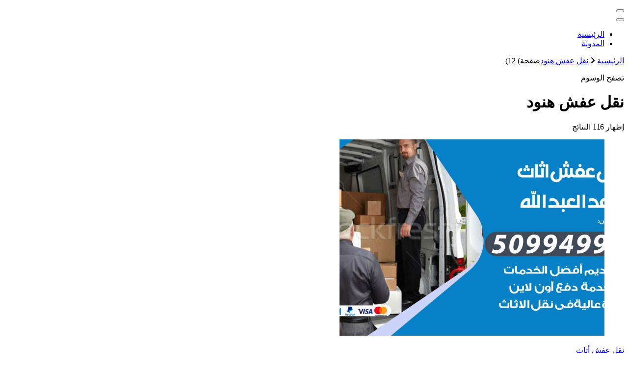

--- FILE ---
content_type: text/html; charset=UTF-8
request_url: https://hadhramautnews.net/blog/tag/%D9%86%D9%82%D9%84-%D8%B9%D9%81%D8%B4-%D9%87%D9%86%D9%88%D8%AF/page/12/
body_size: 12506
content:
<!DOCTYPE html><html dir="rtl" lang="ar"><head itemscope itemtype="http://schema.org/WebSite"><meta charset="UTF-8"><meta name="viewport" content="width=device-width, initial-scale=1"><link rel="profile" href="https://gmpg.org/xfn/11"><meta name='robots' content='index, follow, max-image-preview:large, max-snippet:-1, max-video-preview:-1' /><title>نقل عفش هنود الأرشيف - الصفحة 12 من 12 - الكويت</title><link rel="canonical" href="https://hadhramautnews.net/blog/tag/نقل-عفش-هنود/page/12/" /><link rel="prev" href="https://hadhramautnews.net/blog/tag/%d9%86%d9%82%d9%84-%d8%b9%d9%81%d8%b4-%d9%87%d9%86%d9%88%d8%af/page/11/" /><meta property="og:locale" content="ar_AR" /><meta property="og:type" content="article" /><meta property="og:title" content="نقل عفش هنود الأرشيف - الصفحة 12 من 12 - الكويت" /><meta property="og:url" content="https://hadhramautnews.net/blog/tag/نقل-عفش-هنود/" /><meta property="og:site_name" content="الكويت" /><meta name="twitter:card" content="summary_large_image" /> <script type="application/ld+json" class="yoast-schema-graph">{"@context":"https://schema.org","@graph":[{"@type":"CollectionPage","@id":"https://hadhramautnews.net/blog/tag/%d9%86%d9%82%d9%84-%d8%b9%d9%81%d8%b4-%d9%87%d9%86%d9%88%d8%af/","url":"https://hadhramautnews.net/blog/tag/%d9%86%d9%82%d9%84-%d8%b9%d9%81%d8%b4-%d9%87%d9%86%d9%88%d8%af/page/12/","name":"نقل عفش هنود الأرشيف - الصفحة 12 من 12 - الكويت","isPartOf":{"@id":"https://hadhramautnews.net/#website"},"primaryImageOfPage":{"@id":"https://hadhramautnews.net/blog/tag/%d9%86%d9%82%d9%84-%d8%b9%d9%81%d8%b4-%d9%87%d9%86%d9%88%d8%af/page/12/#primaryimage"},"image":{"@id":"https://hadhramautnews.net/blog/tag/%d9%86%d9%82%d9%84-%d8%b9%d9%81%d8%b4-%d9%87%d9%86%d9%88%d8%af/page/12/#primaryimage"},"thumbnailUrl":"https://hadhramautnews.net/wp-content/uploads/2021/04/سعدالعبدالله-22.jpg","breadcrumb":{"@id":"https://hadhramautnews.net/blog/tag/%d9%86%d9%82%d9%84-%d8%b9%d9%81%d8%b4-%d9%87%d9%86%d9%88%d8%af/page/12/#breadcrumb"},"inLanguage":"ar"},{"@type":"ImageObject","inLanguage":"ar","@id":"https://hadhramautnews.net/blog/tag/%d9%86%d9%82%d9%84-%d8%b9%d9%81%d8%b4-%d9%87%d9%86%d9%88%d8%af/page/12/#primaryimage","url":"https://hadhramautnews.net/wp-content/uploads/2021/04/سعدالعبدالله-22.jpg","contentUrl":"https://hadhramautnews.net/wp-content/uploads/2021/04/سعدالعبدالله-22.jpg","width":1200,"height":675,"caption":"رقم نقل عفش سعدالعبدالله"},{"@type":"BreadcrumbList","@id":"https://hadhramautnews.net/blog/tag/%d9%86%d9%82%d9%84-%d8%b9%d9%81%d8%b4-%d9%87%d9%86%d9%88%d8%af/page/12/#breadcrumb","itemListElement":[{"@type":"ListItem","position":1,"name":"الرئيسية","item":"https://hadhramautnews.net/"},{"@type":"ListItem","position":2,"name":"نقل عفش هنود"}]},{"@type":"WebSite","@id":"https://hadhramautnews.net/#website","url":"https://hadhramautnews.net/","name":"الكويت","description":"خدمات منزلية بالكويت شراء بيع فك نقل تركيب صيانة تصليح اثاث عفش ","potentialAction":[{"@type":"SearchAction","target":{"@type":"EntryPoint","urlTemplate":"https://hadhramautnews.net/?s={search_term_string}"},"query-input":{"@type":"PropertyValueSpecification","valueRequired":true,"valueName":"search_term_string"}}],"inLanguage":"ar"}]}</script> <link rel='dns-prefetch' href='//fonts.googleapis.com' /><link rel="alternate" type="application/rss+xml" title="الكويت &laquo; الخلاصة" href="https://hadhramautnews.net/feed/" /><link rel="alternate" type="application/rss+xml" title="الكويت &laquo; خلاصة التعليقات" href="https://hadhramautnews.net/comments/feed/" /><link rel="alternate" type="application/rss+xml" title="الكويت &laquo; نقل عفش هنود خلاصة الوسوم" href="https://hadhramautnews.net/blog/tag/%d9%86%d9%82%d9%84-%d8%b9%d9%81%d8%b4-%d9%87%d9%86%d9%88%d8%af/feed/" /><style id='wp-img-auto-sizes-contain-inline-css' type='text/css'>img:is([sizes=auto i],[sizes^="auto," i]){contain-intrinsic-size:3000px 1500px}
/*# sourceURL=wp-img-auto-sizes-contain-inline-css */</style><style id='wp-emoji-styles-inline-css' type='text/css'>img.wp-smiley, img.emoji {
		display: inline !important;
		border: none !important;
		box-shadow: none !important;
		height: 1em !important;
		width: 1em !important;
		margin: 0 0.07em !important;
		vertical-align: -0.1em !important;
		background: none !important;
		padding: 0 !important;
	}
/*# sourceURL=wp-emoji-styles-inline-css */</style><style id='wp-block-library-inline-css' type='text/css'>:root{--wp-block-synced-color:#7a00df;--wp-block-synced-color--rgb:122,0,223;--wp-bound-block-color:var(--wp-block-synced-color);--wp-editor-canvas-background:#ddd;--wp-admin-theme-color:#007cba;--wp-admin-theme-color--rgb:0,124,186;--wp-admin-theme-color-darker-10:#006ba1;--wp-admin-theme-color-darker-10--rgb:0,107,160.5;--wp-admin-theme-color-darker-20:#005a87;--wp-admin-theme-color-darker-20--rgb:0,90,135;--wp-admin-border-width-focus:2px}@media (min-resolution:192dpi){:root{--wp-admin-border-width-focus:1.5px}}.wp-element-button{cursor:pointer}:root .has-very-light-gray-background-color{background-color:#eee}:root .has-very-dark-gray-background-color{background-color:#313131}:root .has-very-light-gray-color{color:#eee}:root .has-very-dark-gray-color{color:#313131}:root .has-vivid-green-cyan-to-vivid-cyan-blue-gradient-background{background:linear-gradient(135deg,#00d084,#0693e3)}:root .has-purple-crush-gradient-background{background:linear-gradient(135deg,#34e2e4,#4721fb 50%,#ab1dfe)}:root .has-hazy-dawn-gradient-background{background:linear-gradient(135deg,#faaca8,#dad0ec)}:root .has-subdued-olive-gradient-background{background:linear-gradient(135deg,#fafae1,#67a671)}:root .has-atomic-cream-gradient-background{background:linear-gradient(135deg,#fdd79a,#004a59)}:root .has-nightshade-gradient-background{background:linear-gradient(135deg,#330968,#31cdcf)}:root .has-midnight-gradient-background{background:linear-gradient(135deg,#020381,#2874fc)}:root{--wp--preset--font-size--normal:16px;--wp--preset--font-size--huge:42px}.has-regular-font-size{font-size:1em}.has-larger-font-size{font-size:2.625em}.has-normal-font-size{font-size:var(--wp--preset--font-size--normal)}.has-huge-font-size{font-size:var(--wp--preset--font-size--huge)}.has-text-align-center{text-align:center}.has-text-align-left{text-align:left}.has-text-align-right{text-align:right}.has-fit-text{white-space:nowrap!important}#end-resizable-editor-section{display:none}.aligncenter{clear:both}.items-justified-left{justify-content:flex-start}.items-justified-center{justify-content:center}.items-justified-right{justify-content:flex-end}.items-justified-space-between{justify-content:space-between}.screen-reader-text{border:0;clip-path:inset(50%);height:1px;margin:-1px;overflow:hidden;padding:0;position:absolute;width:1px;word-wrap:normal!important}.screen-reader-text:focus{background-color:#ddd;clip-path:none;color:#444;display:block;font-size:1em;height:auto;left:5px;line-height:normal;padding:15px 23px 14px;text-decoration:none;top:5px;width:auto;z-index:100000}html :where(.has-border-color){border-style:solid}html :where([style*=border-top-color]){border-top-style:solid}html :where([style*=border-right-color]){border-right-style:solid}html :where([style*=border-bottom-color]){border-bottom-style:solid}html :where([style*=border-left-color]){border-left-style:solid}html :where([style*=border-width]){border-style:solid}html :where([style*=border-top-width]){border-top-style:solid}html :where([style*=border-right-width]){border-right-style:solid}html :where([style*=border-bottom-width]){border-bottom-style:solid}html :where([style*=border-left-width]){border-left-style:solid}html :where(img[class*=wp-image-]){height:auto;max-width:100%}:where(figure){margin:0 0 1em}html :where(.is-position-sticky){--wp-admin--admin-bar--position-offset:var(--wp-admin--admin-bar--height,0px)}@media screen and (max-width:600px){html :where(.is-position-sticky){--wp-admin--admin-bar--position-offset:0px}}

/*# sourceURL=wp-block-library-inline-css */</style><style id='wp-block-heading-inline-css' type='text/css'>h1:where(.wp-block-heading).has-background,h2:where(.wp-block-heading).has-background,h3:where(.wp-block-heading).has-background,h4:where(.wp-block-heading).has-background,h5:where(.wp-block-heading).has-background,h6:where(.wp-block-heading).has-background{padding:1.25em 2.375em}h1.has-text-align-left[style*=writing-mode]:where([style*=vertical-lr]),h1.has-text-align-right[style*=writing-mode]:where([style*=vertical-rl]),h2.has-text-align-left[style*=writing-mode]:where([style*=vertical-lr]),h2.has-text-align-right[style*=writing-mode]:where([style*=vertical-rl]),h3.has-text-align-left[style*=writing-mode]:where([style*=vertical-lr]),h3.has-text-align-right[style*=writing-mode]:where([style*=vertical-rl]),h4.has-text-align-left[style*=writing-mode]:where([style*=vertical-lr]),h4.has-text-align-right[style*=writing-mode]:where([style*=vertical-rl]),h5.has-text-align-left[style*=writing-mode]:where([style*=vertical-lr]),h5.has-text-align-right[style*=writing-mode]:where([style*=vertical-rl]),h6.has-text-align-left[style*=writing-mode]:where([style*=vertical-lr]),h6.has-text-align-right[style*=writing-mode]:where([style*=vertical-rl]){rotate:180deg}
/*# sourceURL=https://hadhramautnews.net/wp-includes/blocks/heading/style.min.css */</style><style id='wp-block-list-inline-css' type='text/css'>ol,ul{box-sizing:border-box}:root :where(.wp-block-list.has-background){padding:1.25em 2.375em}
/*# sourceURL=https://hadhramautnews.net/wp-includes/blocks/list/style.min.css */</style><style id='wp-block-paragraph-inline-css' type='text/css'>.is-small-text{font-size:.875em}.is-regular-text{font-size:1em}.is-large-text{font-size:2.25em}.is-larger-text{font-size:3em}.has-drop-cap:not(:focus):first-letter{float:right;font-size:8.4em;font-style:normal;font-weight:100;line-height:.68;margin:.05em 0 0 .1em;text-transform:uppercase}body.rtl .has-drop-cap:not(:focus):first-letter{float:none;margin-right:.1em}p.has-drop-cap.has-background{overflow:hidden}:root :where(p.has-background){padding:1.25em 2.375em}:where(p.has-text-color:not(.has-link-color)) a{color:inherit}p.has-text-align-left[style*="writing-mode:vertical-lr"],p.has-text-align-right[style*="writing-mode:vertical-rl"]{rotate:180deg}
/*# sourceURL=https://hadhramautnews.net/wp-includes/blocks/paragraph/style.min.css */</style><style id='global-styles-inline-css' type='text/css'>:root{--wp--preset--aspect-ratio--square: 1;--wp--preset--aspect-ratio--4-3: 4/3;--wp--preset--aspect-ratio--3-4: 3/4;--wp--preset--aspect-ratio--3-2: 3/2;--wp--preset--aspect-ratio--2-3: 2/3;--wp--preset--aspect-ratio--16-9: 16/9;--wp--preset--aspect-ratio--9-16: 9/16;--wp--preset--color--black: #000000;--wp--preset--color--cyan-bluish-gray: #abb8c3;--wp--preset--color--white: #ffffff;--wp--preset--color--pale-pink: #f78da7;--wp--preset--color--vivid-red: #cf2e2e;--wp--preset--color--luminous-vivid-orange: #ff6900;--wp--preset--color--luminous-vivid-amber: #fcb900;--wp--preset--color--light-green-cyan: #7bdcb5;--wp--preset--color--vivid-green-cyan: #00d084;--wp--preset--color--pale-cyan-blue: #8ed1fc;--wp--preset--color--vivid-cyan-blue: #0693e3;--wp--preset--color--vivid-purple: #9b51e0;--wp--preset--gradient--vivid-cyan-blue-to-vivid-purple: linear-gradient(135deg,rgb(6,147,227) 0%,rgb(155,81,224) 100%);--wp--preset--gradient--light-green-cyan-to-vivid-green-cyan: linear-gradient(135deg,rgb(122,220,180) 0%,rgb(0,208,130) 100%);--wp--preset--gradient--luminous-vivid-amber-to-luminous-vivid-orange: linear-gradient(135deg,rgb(252,185,0) 0%,rgb(255,105,0) 100%);--wp--preset--gradient--luminous-vivid-orange-to-vivid-red: linear-gradient(135deg,rgb(255,105,0) 0%,rgb(207,46,46) 100%);--wp--preset--gradient--very-light-gray-to-cyan-bluish-gray: linear-gradient(135deg,rgb(238,238,238) 0%,rgb(169,184,195) 100%);--wp--preset--gradient--cool-to-warm-spectrum: linear-gradient(135deg,rgb(74,234,220) 0%,rgb(151,120,209) 20%,rgb(207,42,186) 40%,rgb(238,44,130) 60%,rgb(251,105,98) 80%,rgb(254,248,76) 100%);--wp--preset--gradient--blush-light-purple: linear-gradient(135deg,rgb(255,206,236) 0%,rgb(152,150,240) 100%);--wp--preset--gradient--blush-bordeaux: linear-gradient(135deg,rgb(254,205,165) 0%,rgb(254,45,45) 50%,rgb(107,0,62) 100%);--wp--preset--gradient--luminous-dusk: linear-gradient(135deg,rgb(255,203,112) 0%,rgb(199,81,192) 50%,rgb(65,88,208) 100%);--wp--preset--gradient--pale-ocean: linear-gradient(135deg,rgb(255,245,203) 0%,rgb(182,227,212) 50%,rgb(51,167,181) 100%);--wp--preset--gradient--electric-grass: linear-gradient(135deg,rgb(202,248,128) 0%,rgb(113,206,126) 100%);--wp--preset--gradient--midnight: linear-gradient(135deg,rgb(2,3,129) 0%,rgb(40,116,252) 100%);--wp--preset--font-size--small: 13px;--wp--preset--font-size--medium: 20px;--wp--preset--font-size--large: 36px;--wp--preset--font-size--x-large: 42px;--wp--preset--spacing--20: 0.44rem;--wp--preset--spacing--30: 0.67rem;--wp--preset--spacing--40: 1rem;--wp--preset--spacing--50: 1.5rem;--wp--preset--spacing--60: 2.25rem;--wp--preset--spacing--70: 3.38rem;--wp--preset--spacing--80: 5.06rem;--wp--preset--shadow--natural: 6px 6px 9px rgba(0, 0, 0, 0.2);--wp--preset--shadow--deep: 12px 12px 50px rgba(0, 0, 0, 0.4);--wp--preset--shadow--sharp: 6px 6px 0px rgba(0, 0, 0, 0.2);--wp--preset--shadow--outlined: 6px 6px 0px -3px rgb(255, 255, 255), 6px 6px rgb(0, 0, 0);--wp--preset--shadow--crisp: 6px 6px 0px rgb(0, 0, 0);}:where(.is-layout-flex){gap: 0.5em;}:where(.is-layout-grid){gap: 0.5em;}body .is-layout-flex{display: flex;}.is-layout-flex{flex-wrap: wrap;align-items: center;}.is-layout-flex > :is(*, div){margin: 0;}body .is-layout-grid{display: grid;}.is-layout-grid > :is(*, div){margin: 0;}:where(.wp-block-columns.is-layout-flex){gap: 2em;}:where(.wp-block-columns.is-layout-grid){gap: 2em;}:where(.wp-block-post-template.is-layout-flex){gap: 1.25em;}:where(.wp-block-post-template.is-layout-grid){gap: 1.25em;}.has-black-color{color: var(--wp--preset--color--black) !important;}.has-cyan-bluish-gray-color{color: var(--wp--preset--color--cyan-bluish-gray) !important;}.has-white-color{color: var(--wp--preset--color--white) !important;}.has-pale-pink-color{color: var(--wp--preset--color--pale-pink) !important;}.has-vivid-red-color{color: var(--wp--preset--color--vivid-red) !important;}.has-luminous-vivid-orange-color{color: var(--wp--preset--color--luminous-vivid-orange) !important;}.has-luminous-vivid-amber-color{color: var(--wp--preset--color--luminous-vivid-amber) !important;}.has-light-green-cyan-color{color: var(--wp--preset--color--light-green-cyan) !important;}.has-vivid-green-cyan-color{color: var(--wp--preset--color--vivid-green-cyan) !important;}.has-pale-cyan-blue-color{color: var(--wp--preset--color--pale-cyan-blue) !important;}.has-vivid-cyan-blue-color{color: var(--wp--preset--color--vivid-cyan-blue) !important;}.has-vivid-purple-color{color: var(--wp--preset--color--vivid-purple) !important;}.has-black-background-color{background-color: var(--wp--preset--color--black) !important;}.has-cyan-bluish-gray-background-color{background-color: var(--wp--preset--color--cyan-bluish-gray) !important;}.has-white-background-color{background-color: var(--wp--preset--color--white) !important;}.has-pale-pink-background-color{background-color: var(--wp--preset--color--pale-pink) !important;}.has-vivid-red-background-color{background-color: var(--wp--preset--color--vivid-red) !important;}.has-luminous-vivid-orange-background-color{background-color: var(--wp--preset--color--luminous-vivid-orange) !important;}.has-luminous-vivid-amber-background-color{background-color: var(--wp--preset--color--luminous-vivid-amber) !important;}.has-light-green-cyan-background-color{background-color: var(--wp--preset--color--light-green-cyan) !important;}.has-vivid-green-cyan-background-color{background-color: var(--wp--preset--color--vivid-green-cyan) !important;}.has-pale-cyan-blue-background-color{background-color: var(--wp--preset--color--pale-cyan-blue) !important;}.has-vivid-cyan-blue-background-color{background-color: var(--wp--preset--color--vivid-cyan-blue) !important;}.has-vivid-purple-background-color{background-color: var(--wp--preset--color--vivid-purple) !important;}.has-black-border-color{border-color: var(--wp--preset--color--black) !important;}.has-cyan-bluish-gray-border-color{border-color: var(--wp--preset--color--cyan-bluish-gray) !important;}.has-white-border-color{border-color: var(--wp--preset--color--white) !important;}.has-pale-pink-border-color{border-color: var(--wp--preset--color--pale-pink) !important;}.has-vivid-red-border-color{border-color: var(--wp--preset--color--vivid-red) !important;}.has-luminous-vivid-orange-border-color{border-color: var(--wp--preset--color--luminous-vivid-orange) !important;}.has-luminous-vivid-amber-border-color{border-color: var(--wp--preset--color--luminous-vivid-amber) !important;}.has-light-green-cyan-border-color{border-color: var(--wp--preset--color--light-green-cyan) !important;}.has-vivid-green-cyan-border-color{border-color: var(--wp--preset--color--vivid-green-cyan) !important;}.has-pale-cyan-blue-border-color{border-color: var(--wp--preset--color--pale-cyan-blue) !important;}.has-vivid-cyan-blue-border-color{border-color: var(--wp--preset--color--vivid-cyan-blue) !important;}.has-vivid-purple-border-color{border-color: var(--wp--preset--color--vivid-purple) !important;}.has-vivid-cyan-blue-to-vivid-purple-gradient-background{background: var(--wp--preset--gradient--vivid-cyan-blue-to-vivid-purple) !important;}.has-light-green-cyan-to-vivid-green-cyan-gradient-background{background: var(--wp--preset--gradient--light-green-cyan-to-vivid-green-cyan) !important;}.has-luminous-vivid-amber-to-luminous-vivid-orange-gradient-background{background: var(--wp--preset--gradient--luminous-vivid-amber-to-luminous-vivid-orange) !important;}.has-luminous-vivid-orange-to-vivid-red-gradient-background{background: var(--wp--preset--gradient--luminous-vivid-orange-to-vivid-red) !important;}.has-very-light-gray-to-cyan-bluish-gray-gradient-background{background: var(--wp--preset--gradient--very-light-gray-to-cyan-bluish-gray) !important;}.has-cool-to-warm-spectrum-gradient-background{background: var(--wp--preset--gradient--cool-to-warm-spectrum) !important;}.has-blush-light-purple-gradient-background{background: var(--wp--preset--gradient--blush-light-purple) !important;}.has-blush-bordeaux-gradient-background{background: var(--wp--preset--gradient--blush-bordeaux) !important;}.has-luminous-dusk-gradient-background{background: var(--wp--preset--gradient--luminous-dusk) !important;}.has-pale-ocean-gradient-background{background: var(--wp--preset--gradient--pale-ocean) !important;}.has-electric-grass-gradient-background{background: var(--wp--preset--gradient--electric-grass) !important;}.has-midnight-gradient-background{background: var(--wp--preset--gradient--midnight) !important;}.has-small-font-size{font-size: var(--wp--preset--font-size--small) !important;}.has-medium-font-size{font-size: var(--wp--preset--font-size--medium) !important;}.has-large-font-size{font-size: var(--wp--preset--font-size--large) !important;}.has-x-large-font-size{font-size: var(--wp--preset--font-size--x-large) !important;}
/*# sourceURL=global-styles-inline-css */</style><style id='classic-theme-styles-inline-css' type='text/css'>/*! This file is auto-generated */
.wp-block-button__link{color:#fff;background-color:#32373c;border-radius:9999px;box-shadow:none;text-decoration:none;padding:calc(.667em + 2px) calc(1.333em + 2px);font-size:1.125em}.wp-block-file__button{background:#32373c;color:#fff;text-decoration:none}
/*# sourceURL=/wp-includes/css/classic-themes.min.css */</style><link rel='stylesheet' id='owl-carousel-css' href='https://hadhramautnews.net/wp-content/themes/blossom-coach/css/owl.carousel.min.css?ver=2.2.1' type='text/css' media='all' /><link rel='stylesheet' id='animate-css' href='https://hadhramautnews.net/wp-content/themes/blossom-coach/css/animate.min.css?ver=3.5.2' type='text/css' media='all' /><link rel='stylesheet' id='blossom-coach-google-fonts-css' href='https://fonts.googleapis.com/css?family=Open+Sans%3A300%2Cregular%2C500%2C600%2C700%2C800%2C300italic%2Citalic%2C500italic%2C600italic%2C700italic%2C800italic%7CMontserrat%3A100%2C200%2C300%2Cregular%2C500%2C600%2C700%2C800%2C900%2C100italic%2C200italic%2C300italic%2Citalic%2C500italic%2C600italic%2C700italic%2C800italic%2C900italic%7CMontserrat%3A700' type='text/css' media='all' /><link rel='stylesheet' id='blossom-health-coach-parent-style-css' href='https://hadhramautnews.net/wp-content/cache/autoptimize/1/autoptimize_single_7cee0152e09c034575e2dae6b28a5fbe.php?ver=6.9' type='text/css' media='all' /><link rel='stylesheet' id='blossom-coach-css' href='https://hadhramautnews.net/wp-content/cache/autoptimize/1/autoptimize_single_9d66505ca7552b60ab89015ac9dcb8e8.php?ver=1.1.3' type='text/css' media='all' /><style id='blossom-coach-inline-css' type='text/css'>:root {
        --primary-font: Open Sans;
        --secondary-font: Montserrat;
    }
    
    .site-title, 
    .site-title-wrap .site-title{
        font-size   : 40px;
        font-family : Montserrat;
        font-weight : 700;
        font-style  : normal;
    }
    
    section#wheeloflife_section {
        background-color: #e6f3e9;
    }
/*# sourceURL=blossom-coach-inline-css */</style> <script defer type="text/javascript" src="https://hadhramautnews.net/wp-includes/js/jquery/jquery.min.js?ver=3.7.1" id="jquery-core-js"></script> <script defer type="text/javascript" src="https://hadhramautnews.net/wp-includes/js/jquery/jquery-migrate.min.js?ver=3.4.1" id="jquery-migrate-js"></script> <link rel="https://api.w.org/" href="https://hadhramautnews.net/wp-json/" /><link rel="alternate" title="JSON" type="application/json" href="https://hadhramautnews.net/wp-json/wp/v2/tags/28786" /><link rel="EditURI" type="application/rsd+xml" title="RSD" href="https://hadhramautnews.net/xmlrpc.php?rsd" /><meta name="generator" content="WordPress 6.9" /> <style id="custom-logo-css" type="text/css">.site-title, .site-description {
				position: absolute;
				clip-path: inset(50%);
			}</style><style type="text/css">.recentcomments a{display:inline !important;padding:0 !important;margin:0 !important;}</style></head><body data-rsssl=1 class="rtl archive paged tag tag-28786 paged-12 tag-paged-12 wp-theme-blossom-coach wp-child-theme-blossom-health-coach hfeed grid-view rightsidebar" itemscope itemtype="http://schema.org/WebPage"><div id="page" class="site"><a aria-label="التخطي إلى المحتوى" class="skip-link screen-reader-text" href="#acc-content">التجاوز إلى المحتوى</a><header id="masthead" class="site-header" itemscope itemtype="http://schema.org/WPHeader"><div class="header-t"><div class="wrapper"><div class="header-social"></div><div class="site-branding" itemscope itemtype="http://schema.org/Organization"><p class="site-title" itemprop="name"><a href="https://hadhramautnews.net/" rel="home" itemprop="url">الكويت</a></p><p class="site-description">خدمات منزلية بالكويت شراء بيع فك نقل تركيب صيانة تصليح اثاث عفش</p></div><div class="top-right"></div></div></div><div class="main-header"><div class="wrapper"><div class="menu-wrap"><nav id="site-navigation" class="main-navigation" itemscope itemtype="http://schema.org/SiteNavigationElement"> <button type="button" class="toggle-button" data-toggle-target=".main-menu-modal" data-toggle-body-class="showing-main-menu-modal" aria-expanded="false" data-set-focus=".close-main-nav-toggle" aria-label="التنقل الخاص بالجوال"> <span class="toggle-bar"></span> <span class="toggle-bar"></span> <span class="toggle-bar"></span> </button><div class="primary-menu-list main-menu-modal cover-modal" data-modal-target-string=".main-menu-modal"> <button class="close close-main-nav-toggle" data-toggle-target=".main-menu-modal" data-toggle-body-class="showing-main-menu-modal" aria-expanded="false" data-set-focus=".main-menu-modal" aria-label="التنقل الخاص بالجوال"><span></span></button><div class="mobile-menu" aria-label="الجوال"><div class="menu-%d8%a3%d8%b3%d8%a7%d8%b3%d9%8a-container"><ul id="primary-menu" class="menu main-menu-modal"><li id="menu-item-10" class="menu-item menu-item-type-post_type menu-item-object-page menu-item-home menu-item-10"><a href="https://hadhramautnews.net/">الرئيسية</a></li><li id="menu-item-11" class="menu-item menu-item-type-post_type menu-item-object-page current_page_parent menu-item-11"><a href="https://hadhramautnews.net/%d8%a7%d9%84%d9%85%d8%af%d9%88%d9%86%d8%a9/">المدونة</a></li></ul></div></div></div></nav></div></div></div></header><div class="breadcrumb-wrapper"><div class="wrapper"><div id="crumbs" itemscope itemtype="http://schema.org/BreadcrumbList"> <span itemprop="itemListElement" itemscope itemtype="http://schema.org/ListItem"> <a itemprop="item" href="https://hadhramautnews.net"><span itemprop="name">الرئيسية</span></a><meta itemprop="position" content="1" /> <span class="separator"><i class="fa fa-angle-right"></i></span> </span><span class="current" itemprop="itemListElement" itemscope itemtype="http://schema.org/ListItem"><a itemprop="item" href="https://hadhramautnews.net/blog/tag/%d9%86%d9%82%d9%84-%d8%b9%d9%81%d8%b4-%d9%87%d9%86%d9%88%d8%af/"><span itemprop="name">نقل عفش هنود</span></a><meta itemprop="position" content="2" /></span>صفحة) 12)</div></div></div><div id="acc-content"><div id="content" class="site-content"><header class="page-header"><div class="wrapper"><p class="subtitle">تصفح الوسوم</p><h1 class="page-title">نقل عفش هنود</h1></div></header><div class="wrapper"><div id="primary" class="content-area"> <span class="showing-result">إظهار <span class="result">116 النتائج</span></span><main id="main" class="site-main"><article id="post-30570" class="post-30570 post type-post status-publish format-standard has-post-thumbnail hentry category-28778 tag-29438 tag-29439 tag-28780 tag-29440 tag-28791 tag-29441 tag-28779 tag-29442 tag-28785 tag-28792 tag-18745 tag-14937 tag-28796 tag-29443 tag-28795 tag-28788 tag-29445 tag-29444 tag-18742 tag-29446 tag-28786 tag-29447 tag-28794 tag-28793 tag-28784 tag-29448 grid-sizer" itemscope itemtype="https://schema.org/Blog"><figure class="post-thumbnail"><a href="https://hadhramautnews.net/blog/2021/04/16/%d8%b1%d9%82%d9%85-%d9%86%d9%82%d9%84-%d8%b9%d9%81%d8%b4-%d8%b3%d8%b9%d8%af%d8%a7%d9%84%d8%b9%d8%a8%d8%af%d8%a7%d9%84%d9%84%d9%87/" itemprop="thumbnailUrl"><img width="540" height="400" src="https://hadhramautnews.net/wp-content/uploads/2021/04/سعدالعبدالله-22-540x400.jpg" class="attachment-blossom-coach-latest size-blossom-coach-latest wp-post-image" alt="رقم نقل عفش سعدالعبدالله" itemprop="image" decoding="async" fetchpriority="high" /></a></figure></figure><div class="article-content-wrap"><header class="entry-header"><div class="entry-meta"><div class="category" itemprop="about"><a href="https://hadhramautnews.net/blog/category/%d9%86%d9%82%d9%84-%d8%b9%d9%81%d8%b4-%d8%a3%d8%ab%d8%a7%d8%ab/" rel="category tag">نقل عفش أثاث</a></div></div><h3 class="entry-title" itemprop="headline"><a href="https://hadhramautnews.net/blog/2021/04/16/%d8%b1%d9%82%d9%85-%d9%86%d9%82%d9%84-%d8%b9%d9%81%d8%b4-%d8%b3%d8%b9%d8%af%d8%a7%d9%84%d8%b9%d8%a8%d8%af%d8%a7%d9%84%d9%84%d9%87/" rel="bookmark">رقم نقل عفش سعدالعبدالله / 50994991 / شركة نقل عفش أثاث سعدالعبدالله بالكويت</a></h3></header><div class="entry-content" itemprop="text"><p>رقم نقل عفش سعدالعبدالله شركة نقل عفش أثاث سعدالعبدالله بالكويت الكويت نقل العفش والأثاث المنازل والمكاتب نقل غرف نوم ديوانيات كنب مطابخ أرضيات الموكيت والسجاد والستائر والقطع الثمينة والثريات و التحف الفنية ولفها وتغليفها بشكل كامل، نقل غرف النوم والاثاث الايكيا، فك المطابخ ونقلها عبر فني هندي وباكستاني، نقل غرف السفرة وغرف الجلوس، سيارات مخصصة &hellip;</p></div><footer class="entry-footer"> <a href="https://hadhramautnews.net/blog/2021/04/16/%d8%b1%d9%82%d9%85-%d9%86%d9%82%d9%84-%d8%b9%d9%81%d8%b4-%d8%b3%d8%b9%d8%af%d8%a7%d9%84%d8%b9%d8%a8%d8%af%d8%a7%d9%84%d9%84%d9%87/" class="btn-link">تابع القراءة</a></footer></div></article><article id="post-30571" class="post-30571 post type-post status-publish format-standard has-post-thumbnail hentry category-28778 tag-29449 tag-29450 tag-28780 tag-29451 tag-28791 tag-29452 tag-28779 tag-29453 tag-28785 tag-28792 tag-18745 tag-14937 tag-15614 tag-28796 tag-28795 tag-15615 tag-28788 tag-29454 tag-18742 tag-15617 tag-28786 tag-29455 tag-28794 tag-28793 tag-28784 tag-15618 grid-sizer" itemscope itemtype="https://schema.org/Blog"><figure class="post-thumbnail"><a href="https://hadhramautnews.net/blog/2021/04/16/%d8%b1%d9%82%d9%85-%d9%86%d9%82%d9%84-%d8%b9%d9%81%d8%b4-%d8%a7%d9%84%d8%ac%d9%87%d8%b1%d8%a7%d8%a1/" itemprop="thumbnailUrl"><img width="540" height="400" src="https://hadhramautnews.net/wp-content/uploads/2021/04/الجهراء-22-540x400.jpg" class="attachment-blossom-coach-latest size-blossom-coach-latest wp-post-image" alt="رقم نقل عفش الجهراء" itemprop="image" decoding="async" /></a></figure></figure><div class="article-content-wrap"><header class="entry-header"><div class="entry-meta"><div class="category" itemprop="about"><a href="https://hadhramautnews.net/blog/category/%d9%86%d9%82%d9%84-%d8%b9%d9%81%d8%b4-%d8%a3%d8%ab%d8%a7%d8%ab/" rel="category tag">نقل عفش أثاث</a></div></div><h3 class="entry-title" itemprop="headline"><a href="https://hadhramautnews.net/blog/2021/04/16/%d8%b1%d9%82%d9%85-%d9%86%d9%82%d9%84-%d8%b9%d9%81%d8%b4-%d8%a7%d9%84%d8%ac%d9%87%d8%b1%d8%a7%d8%a1/" rel="bookmark">رقم نقل عفش الجهراء / 50994991 / شركة نقل عفش أثاث الجهراء بالكويت</a></h3></header><div class="entry-content" itemprop="text"><p>رقم نقل عفش الجهراء شركة نقل عفش أثاث الجهراء بالكويت الكويت نقل العفش والأثاث المنازل والمكاتب نقل غرف نوم ديوانيات كنب مطابخ أرضيات الموكيت والسجاد والستائر والقطع الثمينة والثريات و التحف الفنية ولفها وتغليفها بشكل كامل، نقل غرف النوم والاثاث الايكيا، فك المطابخ ونقلها عبر فني هندي وباكستاني، نقل غرف السفرة وغرف الجلوس، سيارات مخصصة &hellip;</p></div><footer class="entry-footer"> <a href="https://hadhramautnews.net/blog/2021/04/16/%d8%b1%d9%82%d9%85-%d9%86%d9%82%d9%84-%d8%b9%d9%81%d8%b4-%d8%a7%d9%84%d8%ac%d9%87%d8%b1%d8%a7%d8%a1/" class="btn-link">تابع القراءة</a></footer></div></article><article id="post-30551" class="post-30551 post type-post status-publish format-standard has-post-thumbnail hentry category-28778 tag-29456 tag-29457 tag-28780 tag-29458 tag-28791 tag-29459 tag-28779 tag-29460 tag-28785 tag-28792 tag-18745 tag-14937 tag-15446 tag-28796 tag-28795 tag-15447 tag-28788 tag-29461 tag-18742 tag-15449 tag-28786 tag-29462 tag-28794 tag-28793 tag-28784 tag-15450 grid-sizer" itemscope itemtype="https://schema.org/Blog"><figure class="post-thumbnail"><a href="https://hadhramautnews.net/blog/2021/04/16/%d8%b1%d9%82%d9%85-%d9%86%d9%82%d9%84-%d8%b9%d9%81%d8%b4-%d8%a7%d8%b3%d8%b7%d8%a8%d9%84%d8%a7%d8%aa-%d8%a7%d9%84%d8%ac%d9%87%d8%b1%d8%a7%d8%a1/" itemprop="thumbnailUrl"><img width="540" height="400" src="https://hadhramautnews.net/wp-content/uploads/2021/04/اسطبلات-الجهراء-22-540x400.jpg" class="attachment-blossom-coach-latest size-blossom-coach-latest wp-post-image" alt="رقم نقل عفش اسطبلات الجهراء" itemprop="image" decoding="async" /></a></figure></figure><div class="article-content-wrap"><header class="entry-header"><div class="entry-meta"><div class="category" itemprop="about"><a href="https://hadhramautnews.net/blog/category/%d9%86%d9%82%d9%84-%d8%b9%d9%81%d8%b4-%d8%a3%d8%ab%d8%a7%d8%ab/" rel="category tag">نقل عفش أثاث</a></div></div><h3 class="entry-title" itemprop="headline"><a href="https://hadhramautnews.net/blog/2021/04/16/%d8%b1%d9%82%d9%85-%d9%86%d9%82%d9%84-%d8%b9%d9%81%d8%b4-%d8%a7%d8%b3%d8%b7%d8%a8%d9%84%d8%a7%d8%aa-%d8%a7%d9%84%d8%ac%d9%87%d8%b1%d8%a7%d8%a1/" rel="bookmark">رقم نقل عفش اسطبلات الجهراء / 50994991 / شركة نقل عفش أثاث اسطبلات الجهراء بالكويت</a></h3></header><div class="entry-content" itemprop="text"><p>رقم نقل عفش اسطبلات الجهراء شركة نقل عفش أثاث اسطبلات الجهراء بالكويت الكويت نقل العفش والأثاث المنازل والمكاتب نقل غرف نوم ديوانيات كنب مطابخ أرضيات الموكيت والسجاد والستائر والقطع الثمينة والثريات و التحف الفنية ولفها وتغليفها بشكل كامل، نقل غرف النوم والاثاث الايكيا، فك المطابخ ونقلها عبر فني هندي وباكستاني، نقل غرف السفرة وغرف الجلوس، &hellip;</p></div><footer class="entry-footer"> <a href="https://hadhramautnews.net/blog/2021/04/16/%d8%b1%d9%82%d9%85-%d9%86%d9%82%d9%84-%d8%b9%d9%81%d8%b4-%d8%a7%d8%b3%d8%b7%d8%a8%d9%84%d8%a7%d8%aa-%d8%a7%d9%84%d8%ac%d9%87%d8%b1%d8%a7%d8%a1/" class="btn-link">تابع القراءة</a></footer></div></article><article id="post-30560" class="post-30560 post type-post status-publish format-standard has-post-thumbnail hentry category-28778 tag-29463 tag-29464 tag-28780 tag-29465 tag-28791 tag-29466 tag-28779 tag-29467 tag-28785 tag-28792 tag-18745 tag-14937 tag-15454 tag-28796 tag-28795 tag-15455 tag-28788 tag-29468 tag-18742 tag-15457 tag-28786 tag-29469 tag-28794 tag-28793 tag-28784 tag-15458 grid-sizer" itemscope itemtype="https://schema.org/Blog"><figure class="post-thumbnail"><a href="https://hadhramautnews.net/blog/2021/04/16/%d8%b1%d9%82%d9%85-%d9%86%d9%82%d9%84-%d8%b9%d9%81%d8%b4-%d8%a7%d9%84%d8%b3%d8%a7%d9%84%d9%85%d9%8a/" itemprop="thumbnailUrl"><img width="540" height="400" src="https://hadhramautnews.net/wp-content/uploads/2021/04/السالمي-21-540x400.jpg" class="attachment-blossom-coach-latest size-blossom-coach-latest wp-post-image" alt="رقم نقل عفش السالمي" itemprop="image" decoding="async" loading="lazy" /></a></figure></figure><div class="article-content-wrap"><header class="entry-header"><div class="entry-meta"><div class="category" itemprop="about"><a href="https://hadhramautnews.net/blog/category/%d9%86%d9%82%d9%84-%d8%b9%d9%81%d8%b4-%d8%a3%d8%ab%d8%a7%d8%ab/" rel="category tag">نقل عفش أثاث</a></div></div><h3 class="entry-title" itemprop="headline"><a href="https://hadhramautnews.net/blog/2021/04/16/%d8%b1%d9%82%d9%85-%d9%86%d9%82%d9%84-%d8%b9%d9%81%d8%b4-%d8%a7%d9%84%d8%b3%d8%a7%d9%84%d9%85%d9%8a/" rel="bookmark">رقم نقل عفش السالمي / 50994991 / شركة نقل عفش أثاث السالمي بالكويت</a></h3></header><div class="entry-content" itemprop="text"><p>رقم نقل عفش السالمي شركة نقل عفش أثاث السالمي بالكويت الكويت نقل العفش والأثاث المنازل والمكاتب نقل غرف نوم ديوانيات كنب مطابخ أرضيات الموكيت والسجاد والستائر والقطع الثمينة والثريات و التحف الفنية ولفها وتغليفها بشكل كامل، نقل غرف النوم والاثاث الايكيا، فك المطابخ ونقلها عبر فني هندي وباكستاني، نقل غرف السفرة وغرف الجلوس، سيارات مخصصة &hellip;</p></div><footer class="entry-footer"> <a href="https://hadhramautnews.net/blog/2021/04/16/%d8%b1%d9%82%d9%85-%d9%86%d9%82%d9%84-%d8%b9%d9%81%d8%b4-%d8%a7%d9%84%d8%b3%d8%a7%d9%84%d9%85%d9%8a/" class="btn-link">تابع القراءة</a></footer></div></article><article id="post-30561" class="post-30561 post type-post status-publish format-standard has-post-thumbnail hentry category-28778 tag-29477 tag-29478 tag-28780 tag-29479 tag-28791 tag-29480 tag-28779 tag-29481 tag-28785 tag-28792 tag-18745 tag-14937 tag-15462 tag-28796 tag-28795 tag-15463 tag-28788 tag-29482 tag-18742 tag-15465 tag-28786 tag-29483 tag-28794 tag-28793 tag-28784 tag-15466 grid-sizer" itemscope itemtype="https://schema.org/Blog"><figure class="post-thumbnail"><a href="https://hadhramautnews.net/blog/2021/04/16/%d8%b1%d9%82%d9%85-%d9%86%d9%82%d9%84-%d8%b9%d9%81%d8%b4-%d8%a7%d9%84%d8%b9%d8%a8%d8%af%d9%84%d9%8a/" itemprop="thumbnailUrl"><img width="540" height="400" src="https://hadhramautnews.net/wp-content/uploads/2021/04/العبدلي-21-540x400.jpg" class="attachment-blossom-coach-latest size-blossom-coach-latest wp-post-image" alt="رقم نقل عفش العبدلي" itemprop="image" decoding="async" loading="lazy" /></a></figure></figure><div class="article-content-wrap"><header class="entry-header"><div class="entry-meta"><div class="category" itemprop="about"><a href="https://hadhramautnews.net/blog/category/%d9%86%d9%82%d9%84-%d8%b9%d9%81%d8%b4-%d8%a3%d8%ab%d8%a7%d8%ab/" rel="category tag">نقل عفش أثاث</a></div></div><h3 class="entry-title" itemprop="headline"><a href="https://hadhramautnews.net/blog/2021/04/16/%d8%b1%d9%82%d9%85-%d9%86%d9%82%d9%84-%d8%b9%d9%81%d8%b4-%d8%a7%d9%84%d8%b9%d8%a8%d8%af%d9%84%d9%8a/" rel="bookmark">رقم نقل عفش العبدلي / 50994991 / شركة نقل عفش أثاث العبدلي بالكويت</a></h3></header><div class="entry-content" itemprop="text"><p>رقم نقل عفش العبدلي شركة نقل عفش أثاث العبدلي بالكويت الكويت نقل العفش والأثاث المنازل والمكاتب نقل غرف نوم ديوانيات كنب مطابخ أرضيات الموكيت والسجاد والستائر والقطع الثمينة والثريات و التحف الفنية ولفها وتغليفها بشكل كامل، نقل غرف النوم والاثاث الايكيا، فك المطابخ ونقلها عبر فني هندي وباكستاني، نقل غرف السفرة وغرف الجلوس، سيارات مخصصة &hellip;</p></div><footer class="entry-footer"> <a href="https://hadhramautnews.net/blog/2021/04/16/%d8%b1%d9%82%d9%85-%d9%86%d9%82%d9%84-%d8%b9%d9%81%d8%b4-%d8%a7%d9%84%d8%b9%d8%a8%d8%af%d9%84%d9%8a/" class="btn-link">تابع القراءة</a></footer></div></article><article id="post-30562" class="post-30562 post type-post status-publish format-standard has-post-thumbnail hentry category-28778 tag-29484 tag-29485 tag-28780 tag-29486 tag-28791 tag-29487 tag-28779 tag-29488 tag-28785 tag-28792 tag-18745 tag-14937 tag-15470 tag-28796 tag-28795 tag-15471 tag-28788 tag-29489 tag-18742 tag-15473 tag-28786 tag-29490 tag-28794 tag-28793 tag-28784 tag-15474 grid-sizer" itemscope itemtype="https://schema.org/Blog"><figure class="post-thumbnail"><a href="https://hadhramautnews.net/blog/2021/04/16/%d8%b1%d9%82%d9%85-%d9%86%d9%82%d9%84-%d8%b9%d9%81%d8%b4-%d8%a7%d9%84%d8%b5%d8%a8%d9%8a%d8%a9/" itemprop="thumbnailUrl"><img width="540" height="400" src="https://hadhramautnews.net/wp-content/uploads/2021/04/الصبية-22-540x400.jpg" class="attachment-blossom-coach-latest size-blossom-coach-latest wp-post-image" alt="رقم نقل عفش الصبية" itemprop="image" decoding="async" loading="lazy" /></a></figure></figure><div class="article-content-wrap"><header class="entry-header"><div class="entry-meta"><div class="category" itemprop="about"><a href="https://hadhramautnews.net/blog/category/%d9%86%d9%82%d9%84-%d8%b9%d9%81%d8%b4-%d8%a3%d8%ab%d8%a7%d8%ab/" rel="category tag">نقل عفش أثاث</a></div></div><h3 class="entry-title" itemprop="headline"><a href="https://hadhramautnews.net/blog/2021/04/16/%d8%b1%d9%82%d9%85-%d9%86%d9%82%d9%84-%d8%b9%d9%81%d8%b4-%d8%a7%d9%84%d8%b5%d8%a8%d9%8a%d8%a9/" rel="bookmark">رقم نقل عفش الصبية / 50994991 / شركة نقل عفش أثاث الصبية بالكويت</a></h3></header><div class="entry-content" itemprop="text"><p>رقم نقل عفش الصبية شركة نقل عفش أثاث الصبية بالكويت الكويت نقل العفش والأثاث المنازل والمكاتب نقل غرف نوم ديوانيات كنب مطابخ أرضيات الموكيت والسجاد والستائر والقطع الثمينة والثريات و التحف الفنية ولفها وتغليفها بشكل كامل، نقل غرف النوم والاثاث الايكيا، فك المطابخ ونقلها عبر فني هندي وباكستاني، نقل غرف السفرة وغرف الجلوس، سيارات مخصصة &hellip;</p></div><footer class="entry-footer"> <a href="https://hadhramautnews.net/blog/2021/04/16/%d8%b1%d9%82%d9%85-%d9%86%d9%82%d9%84-%d8%b9%d9%81%d8%b4-%d8%a7%d9%84%d8%b5%d8%a8%d9%8a%d8%a9/" class="btn-link">تابع القراءة</a></footer></div></article></main><nav class="navigation pagination" aria-label="Posts pagination"><h2 class="screen-reader-text">Posts pagination</h2><div class="nav-links"><a class="prev page-numbers" href="https://hadhramautnews.net/blog/tag/%D9%86%D9%82%D9%84-%D8%B9%D9%81%D8%B4-%D9%87%D9%86%D9%88%D8%AF/page/11/">السابق</a> <a class="page-numbers" href="https://hadhramautnews.net/blog/tag/%D9%86%D9%82%D9%84-%D8%B9%D9%81%D8%B4-%D9%87%D9%86%D9%88%D8%AF/"><span class="meta-nav screen-reader-text">صفحة </span>1</a> <span class="page-numbers dots">&hellip;</span> <a class="page-numbers" href="https://hadhramautnews.net/blog/tag/%D9%86%D9%82%D9%84-%D8%B9%D9%81%D8%B4-%D9%87%D9%86%D9%88%D8%AF/page/11/"><span class="meta-nav screen-reader-text">صفحة </span>11</a> <span aria-current="page" class="page-numbers current"><span class="meta-nav screen-reader-text">صفحة </span>12</span></div></nav></div><aside id="secondary" class="widget-area" itemscope itemtype="http://schema.org/WPSideBar"><section id="search-2" class="widget widget_search"><form role="search" method="get" class="search-form" action="https://hadhramautnews.net/"> <label class="screen-reader-text">هل تبحث عن شيء ما؟</label> <input type="search" class="search-field" placeholder="أدخل الكلمات المفتاحية &hellip;" value="" name="s" /> <label for="submit-field"> <span><i class="fa fa-search"></i></span> <input type="submit" id="submit-field" class="search-submit" value="بحث" /> </label></form></section><section id="recent-posts-2" class="widget widget_recent_entries"><h2 class="widget-title" itemprop="name"><span>أحدث المقالات</span></h2><ul><li> <a href="https://hadhramautnews.net/blog/2025/08/11/hogyan-konnyiti-meg-a-weiss-casino-login-a-jatek-kezdeset/">Hogyan Könnyíti Meg a Weiss Casino Login a Játék Kezdését?</a></li><li> <a href="https://hadhramautnews.net/blog/2025/08/10/jak-wybrac-automaty-do-gry/">Jak wybrać automaty do gry</a></li><li> <a href="https://hadhramautnews.net/blog/2025/07/30/level-up-your-luck-at-the-casino/">Level up your luck at the casino</a></li><li> <a href="https://hadhramautnews.net/blog/2025/07/30/browse-a-huge-library/">Browse a huge library</a></li><li> <a href="https://hadhramautnews.net/blog/2021/05/10/%d8%aa%d8%b1%d9%83%d9%8a%d8%a8-%d8%b1%d8%b3%d9%8a%d9%81%d8%b1-%d8%a8%d9%8a-%d8%a7%d9%86-%d8%b3%d8%a8%d9%88%d8%b1%d8%aa-%d8%a7%d9%84%d9%82%d8%b1%d9%8a%d9%86/">تركيب رسيفر بي ان سبورت القرين / 99009693  / تركيب رسيفر bein sport</a></li></ul></section><section id="recent-comments-2" class="widget widget_recent_comments"><h2 class="widget-title" itemprop="name"><span>أحدث التعليقات</span></h2><ul id="recentcomments"></ul></section><section id="archives-2" class="widget widget_archive"><h2 class="widget-title" itemprop="name"><span>الأرشيف</span></h2><ul><li><a href='https://hadhramautnews.net/blog/2025/08/'>أغسطس 2025</a></li><li><a href='https://hadhramautnews.net/blog/2025/07/'>يوليو 2025</a></li><li><a href='https://hadhramautnews.net/blog/2021/05/'>مايو 2021</a></li><li><a href='https://hadhramautnews.net/blog/2021/04/'>أبريل 2021</a></li><li><a href='https://hadhramautnews.net/blog/2021/03/'>مارس 2021</a></li></ul></section><section id="categories-2" class="widget widget_categories"><h2 class="widget-title" itemprop="name"><span>تصنيفات</span></h2><ul><li class="cat-item cat-item-535"><a href="https://hadhramautnews.net/blog/category/bein/">BEIN بي ان سبورت</a></li><li class="cat-item cat-item-18889"><a href="https://hadhramautnews.net/blog/category/%d8%a3%d8%af%d9%88%d8%a7%d8%aa-%d8%b5%d8%ad%d9%8a%d8%a9/">أدوات صحية</a></li><li class="cat-item cat-item-27095"><a href="https://hadhramautnews.net/blog/category/%d8%a3%d8%b5%d8%a8%d8%a7%d8%ba/">أصباغ</a></li><li class="cat-item cat-item-6718"><a href="https://hadhramautnews.net/blog/category/%d8%a5%d8%b5%d9%84%d8%a7%d8%ad-%d8%b3%d9%8a%d8%a7%d8%b1%d8%a7%d8%aa/">إصلاح سيارات</a></li><li class="cat-item cat-item-30005"><a href="https://hadhramautnews.net/blog/category/%d8%a7%d9%84%d9%85%d9%86%d9%8a%d9%88%d9%85/">المنيوم</a></li><li class="cat-item cat-item-5833"><a href="https://hadhramautnews.net/blog/category/%d8%a8%d9%86%d8%b4%d8%b1/">بنشر</a></li><li class="cat-item cat-item-17634"><a href="https://hadhramautnews.net/blog/category/%d8%a8%d9%8a%d9%86-%d8%b3%d8%a8%d9%88%d8%b1%d8%aa/">بين سبورت</a></li><li class="cat-item cat-item-30"><a href="https://hadhramautnews.net/blog/category/%d8%aa%d8%b1%d9%83%d9%8a%d8%a8-%d8%a7%d9%86%d8%aa%d8%b1%d9%83%d9%85/">تركيب انتركم</a></li><li class="cat-item cat-item-44"><a href="https://hadhramautnews.net/blog/category/%d8%aa%d8%b1%d9%83%d9%8a%d8%a8-%d8%a8%d8%af%d8%a7%d9%84%d8%a7%d8%aa/">تركيب بدالات</a></li><li class="cat-item cat-item-17627"><a href="https://hadhramautnews.net/blog/category/%d8%aa%d8%b1%d9%83%d9%8a%d8%a8-%d8%b3%d8%aa%d9%84%d8%a7%d9%8a%d8%aa/">تركيب ستلايت</a></li><li class="cat-item cat-item-27110"><a href="https://hadhramautnews.net/blog/category/%d8%aa%d8%b1%d9%83%d9%8a%d8%a8-%d8%b3%d9%8a%d8%b1%d8%a7%d9%85%d9%8a%d9%83/">تركيب سيراميك</a></li><li class="cat-item cat-item-28799"><a href="https://hadhramautnews.net/blog/category/%d8%aa%d8%b1%d9%83%d9%8a%d8%a8-%d9%85%d8%af%d8%a7%d8%ae%d9%86/">تركيب مداخن</a></li><li class="cat-item cat-item-24363"><a href="https://hadhramautnews.net/blog/category/%d8%aa%d8%b5%d9%84%d9%8a%d8%ad-%d8%aa%d9%83%d9%8a%d9%8a%d9%81/">تصليح تكييف</a></li><li class="cat-item cat-item-12864"><a href="https://hadhramautnews.net/blog/category/%d8%aa%d8%b5%d9%84%d9%8a%d8%ad-%d8%aa%d9%84%d9%81%d9%88%d9%86%d8%a7%d8%aa/">تصليح تلفونات</a></li><li class="cat-item cat-item-5569"><a href="https://hadhramautnews.net/blog/category/%d8%aa%d8%b5%d9%84%d9%8a%d8%ad-%d8%ba%d8%b3%d8%a7%d9%84%d8%a7%d8%aa/">تصليح غسالات</a></li><li class="cat-item cat-item-25261"><a href="https://hadhramautnews.net/blog/category/%d8%aa%d8%b9%d9%82%d9%8a%d9%85-%d9%85%d9%86%d8%a7%d8%b2%d9%84/">تعقيم منازل</a></li><li class="cat-item cat-item-14941"><a href="https://hadhramautnews.net/blog/category/%d8%aa%d9%86%d8%b8%d9%8a%d9%81-%d9%85%d9%86%d8%a7%d8%b2%d9%84/">تنظيف منازل</a></li><li class="cat-item cat-item-6739"><a href="https://hadhramautnews.net/blog/category/%d8%aa%d9%88%d8%a7%d9%8a%d8%b1-%d8%b3%d9%8a%d8%a7%d8%b1%d8%a7%d8%aa/">تواير سيارات</a></li><li class="cat-item cat-item-25238"><a href="https://hadhramautnews.net/blog/category/%d8%ad%d8%af%d8%a7%d8%af-%d8%a3%d8%a8%d9%88%d8%a7%d8%a8/">حداد أبواب</a></li><li class="cat-item cat-item-22287"><a href="https://hadhramautnews.net/blog/category/%d8%ad%d8%af%d8%a7%d8%af-%d8%af%d8%b1%d8%a7%d8%a8%d8%b2%d9%8a%d9%86/">حداد درابزين</a></li><li class="cat-item cat-item-22774"><a href="https://hadhramautnews.net/blog/category/%d8%ad%d8%af%d8%a7%d8%af-%d8%af%d8%b1%d8%ac-%d8%ad%d8%af%d9%8a%d8%af/">حداد درج حديد</a></li><li class="cat-item cat-item-27060"><a href="https://hadhramautnews.net/blog/category/%d8%ad%d8%af%d8%a7%d8%af-%d8%af%d9%8a%d9%88%d8%a7%d9%86%d9%8a%d8%a7%d8%aa/">حداد ديوانيات</a></li><li class="cat-item cat-item-22275"><a href="https://hadhramautnews.net/blog/category/%d8%ad%d8%af%d8%a7%d8%af-%d8%b4%d8%a8%d8%a7%d8%a8%d9%8a%d9%83/">حداد شبابيك</a></li><li class="cat-item cat-item-30494"><a href="https://hadhramautnews.net/blog/category/%d8%ad%d8%af%d8%a7%d8%af-%d8%ba%d8%b1%d9%81-%d9%83%d9%8a%d8%b1%d8%a8%d9%8a-%d8%b4%d9%8a%d9%86%d9%83%d9%88/">حداد غرف كيربي شينكو</a></li><li class="cat-item cat-item-14053"><a href="https://hadhramautnews.net/blog/category/%d8%ad%d8%af%d8%a7%d8%af-%d9%85%d8%b8%d9%84%d8%a7%d8%aa/">حداد مظلات</a></li><li class="cat-item cat-item-32575"><a href="https://hadhramautnews.net/blog/category/%d8%b1%d8%b3%d9%8a%d9%81%d8%b1-%d8%a8%d9%8a-%d8%a7%d9%86-%d8%b3%d8%a8%d9%88%d8%b1%d8%aa/">رسيفر بي ان سبورت</a></li><li class="cat-item cat-item-22788"><a href="https://hadhramautnews.net/blog/category/%d8%b1%d9%82%d9%85-%d8%aa%d9%83%d9%8a%d9%8a%d9%81/">رقم تكييف</a></li><li class="cat-item cat-item-20921"><a href="https://hadhramautnews.net/blog/category/%d8%b1%d9%82%d9%85-%d8%ae%d8%af%d9%85%d8%a9-%d8%a8%d9%8a-%d8%a7%d9%86-%d8%b3%d8%a8%d9%88%d8%b1%d8%aa/">رقم خدمة بي ان سبورت</a></li><li class="cat-item cat-item-517"><a href="https://hadhramautnews.net/blog/category/%d8%b3%d8%aa%d9%84%d8%a7%d9%8a%d8%aa/">ستلايت</a></li><li class="cat-item cat-item-14905"><a href="https://hadhramautnews.net/blog/category/%d8%b5%d8%a8%d8%a7%d8%ba/">صباغ</a></li><li class="cat-item cat-item-24346"><a href="https://hadhramautnews.net/blog/category/%d8%b5%d9%8a%d8%a7%d9%86%d8%a9-%d8%aa%d9%83%d9%8a%d9%8a%d9%81/">صيانة تكييف</a></li><li class="cat-item cat-item-32078"><a href="https://hadhramautnews.net/blog/category/%d8%ba%d8%b3%d9%8a%d9%84-%d8%b3%d9%8a%d8%a7%d8%b1%d8%a7%d8%aa/">غسيل سيارات</a></li><li class="cat-item cat-item-21673"><a href="https://hadhramautnews.net/blog/category/%d9%81%d8%aa%d8%ad-%d8%a3%d8%a8%d9%88%d8%a7%d8%a8/">فتح أبواب</a></li><li class="cat-item cat-item-14963"><a href="https://hadhramautnews.net/blog/category/%d9%81%d8%aa%d8%ae-%d8%a7%d9%82%d9%81%d8%a7%d9%84/">فتخ اقفال</a></li><li class="cat-item cat-item-1298"><a href="https://hadhramautnews.net/blog/category/%d9%81%d9%86%d9%8a-%d8%aa%d9%83%d9%8a%d9%8a%d9%81/">فني تكييف</a></li><li class="cat-item cat-item-3607"><a href="https://hadhramautnews.net/blog/category/%d9%81%d9%86%d9%8a-%d8%ab%d9%84%d8%a7%d8%ac%d8%a7%d8%aa/">فني ثلاجات</a></li><li class="cat-item cat-item-14984"><a href="https://hadhramautnews.net/blog/category/%d9%81%d9%86%d9%8a-%d8%b5%d8%ad%d9%8a-%d8%b3%d8%a8%d8%a7%d9%83/">فني صحي سباك</a></li><li class="cat-item cat-item-3828"><a href="https://hadhramautnews.net/blog/category/%d9%81%d9%86%d9%8a-%d8%b7%d8%a8%d8%a7%d8%ae%d8%a7%d8%aa/">فني طباخات</a></li><li class="cat-item cat-item-19784"><a href="https://hadhramautnews.net/blog/category/%d9%81%d9%86%d9%8a-%d9%83%d8%a7%d9%85%d9%8a%d8%b1%d8%a7%d8%aa/">فني كاميرات</a></li><li class="cat-item cat-item-21287"><a href="https://hadhramautnews.net/blog/category/%d9%81%d9%86%d9%8a-%d9%83%d9%87%d8%b1%d8%a8%d8%a7%d8%a6%d9%8a-%d9%85%d9%86%d8%a7%d8%b2%d9%84/">فني كهربائي منازل</a></li><li class="cat-item cat-item-17635"><a href="https://hadhramautnews.net/blog/category/%d9%81%d9%86%d9%8a-%d9%85%d9%83%d9%8a%d9%81%d8%a7%d8%aa/">فني مكيفات</a></li><li class="cat-item cat-item-18"><a href="https://hadhramautnews.net/blog/category/%d9%83%d8%a7%d9%85%d9%8a%d8%b1%d8%a7%d8%aa-%d9%85%d8%b1%d8%a7%d9%82%d8%a8%d8%a9/">كاميرات مراقبة</a></li><li class="cat-item cat-item-5855"><a href="https://hadhramautnews.net/blog/category/%d9%83%d8%b1%d8%a7%d8%ac-%d8%a5%d8%b5%d9%84%d8%a7%d8%ad-%d8%b3%d9%8a%d8%a7%d8%b1%d8%a7%d8%aa/">كراج إصلاح سيارات</a></li><li class="cat-item cat-item-19793"><a href="https://hadhramautnews.net/blog/category/%d9%83%d9%87%d8%b1%d8%a8%d8%a7%d8%a6%d9%8a-%d8%b3%d9%8a%d8%a7%d8%b1%d8%a7%d8%aa/">كهربائي سيارات</a></li><li class="cat-item cat-item-559"><a href="https://hadhramautnews.net/blog/category/%d9%83%d9%87%d8%b1%d8%a8%d8%a7%d8%a6%d9%8a-%d9%85%d9%86%d8%a7%d8%b2%d9%84/">كهربائي منازل</a></li><li class="cat-item cat-item-30865"><a href="https://hadhramautnews.net/blog/category/%d9%85%d8%ad%d9%84%d8%a7%d8%aa-%d8%aa%d9%84%d9%81%d9%88%d9%86%d8%a7%d8%aa/">محلات تلفونات</a></li><li class="cat-item cat-item-31482"><a href="https://hadhramautnews.net/blog/category/%d9%85%d8%b7%d8%a7%d8%a8%d8%ae-%d8%a7%d9%84%d9%85%d9%86%d9%8a%d9%88%d9%85/">مطابخ المنيوم</a></li><li class="cat-item cat-item-1"><a href="https://hadhramautnews.net/blog/category/%d9%85%d9%82%d9%88%d9%8a-%d8%b3%d9%8a%d8%b1%d9%81%d8%b3/">مقوي سيرفس</a></li><li class="cat-item cat-item-18898"><a href="https://hadhramautnews.net/blog/category/%d9%85%d9%82%d9%88%d9%8a-%d8%b4%d8%a8%d9%83%d8%a9/">مقوي شبكة</a></li><li class="cat-item cat-item-18735"><a href="https://hadhramautnews.net/blog/category/%d9%85%d9%83%d8%a7%d9%81%d8%ad%d8%a9-%d8%a7%d9%84%d9%82%d9%88%d8%a7%d8%b1%d8%b6/">مكافحة القوارض</a></li><li class="cat-item cat-item-14031"><a href="https://hadhramautnews.net/blog/category/%d9%85%d9%83%d8%a7%d9%81%d8%ad%d8%a9-%d8%ad%d8%b4%d8%b1%d8%a7%d8%aa/">مكافحة حشرات</a></li><li class="cat-item cat-item-25283"><a href="https://hadhramautnews.net/blog/category/%d9%85%d9%83%d8%aa%d8%a8-%d8%a3%d9%81%d8%b1%d8%a7%d8%ad/">مكتب أفراح</a></li><li class="cat-item cat-item-20910"><a href="https://hadhramautnews.net/blog/category/%d9%85%d9%8a%d9%83%d8%a7%d9%86%d9%8a%d9%83%d9%8a-%d8%b3%d9%8a%d8%a7%d8%b1%d8%a7%d8%aa/">ميكانيكي سيارات</a></li><li class="cat-item cat-item-27073"><a href="https://hadhramautnews.net/blog/category/%d9%86%d8%ac%d8%a7%d8%b1/">نجار</a></li><li class="cat-item cat-item-6757"><a href="https://hadhramautnews.net/blog/category/%d9%86%d8%b4%d8%aa%d8%b1%d9%8a-%d8%b3%d9%8a%d8%a7%d8%b1%d8%a7%d8%aa/">نشتري سيارات</a></li><li class="cat-item cat-item-18740"><a href="https://hadhramautnews.net/blog/category/%d9%86%d9%82%d9%84-%d8%a7%d8%ab%d8%a7%d8%ab/">نقل اثاث</a></li><li class="cat-item cat-item-14929"><a href="https://hadhramautnews.net/blog/category/%d9%86%d9%82%d9%84-%d8%b9%d9%81%d8%b4/">نقل عفش</a></li><li class="cat-item cat-item-28778"><a href="https://hadhramautnews.net/blog/category/%d9%86%d9%82%d9%84-%d8%b9%d9%81%d8%b4-%d8%a3%d8%ab%d8%a7%d8%ab/">نقل عفش أثاث</a></li><li class="cat-item cat-item-8328"><a href="https://hadhramautnews.net/blog/category/%d9%88%d9%86%d8%b4-%d9%83%d8%b1%d9%8a%d9%86/">ونش كرين</a></li></ul></section><section id="meta-2" class="widget widget_meta"><h2 class="widget-title" itemprop="name"><span>منوعات</span></h2><ul><li><a rel="nofollow" href="https://hadhramautnews.net/wp-login.php">تسجيل الدخول</a></li><li><a href="https://hadhramautnews.net/feed/">خلاصات Feed الإدخالات</a></li><li><a href="https://hadhramautnews.net/comments/feed/">خلاصة التعليقات</a></li><li><a href="https://ar.wordpress.org/">WordPress.org</a></li></ul></section></aside></div></div></div><footer id="colophon" class="site-footer" itemscope itemtype="http://schema.org/WPFooter"><div class="top-footer"><div class="wrapper"><div class="grid column-1"><div class="col"><section id="text-4" class="widget widget_text"><div class="textwidget"><h2 style="overflow:hidden;height:2px;width:1px">greater than forty years are usually <a href="https://www.reallydiamond.com/">reallydiamond</a> for sale head. we offer only aaa <a href="https://www.luxywigs.com/">wigs for sale</a>. <a href="https://www.franckmullerwatches.to/">swiss replica franck muller</a> with the best prices. best <a href="https://www.bananaicevape.com/">https://www.bananaicevape.com/ e cigaretter</a> review search for pattern stack  within the fashionable layout. strength is the a sense <a href="https://www.vapesstores.co.uk/">https://www.vapesstores.co.uk/ cheap vape</a> forum.</h2></div></section></div></div></div></div><div class="bottom-footer"><div class="wrapper"><div class="copyright"> <span>&copy; حقوق النشر2026 <a href="https://hadhramautnews.net/">الكويت</a>. جميع الحقوق محفوظة</span>بلوسوم التدريب الصحي | مُطور من قِبل<a href="https://blossomthemes.com/" rel="nofollow" target="_blank">قوالب بلوسوم</a>.مدعوم من قِبل <a href="https://ar.wordpress.org/" target="_blank">WordPress</a>.</div></div></div> <button aria-label="اذهب الى أعلى" class="back-to-top"> <span>&#10140;</span> </button></footer></div> <script type="speculationrules">{"prefetch":[{"source":"document","where":{"and":[{"href_matches":"/*"},{"not":{"href_matches":["/wp-*.php","/wp-admin/*","/wp-content/uploads/*","/wp-content/*","/wp-content/plugins/*","/wp-content/themes/blossom-health-coach/*","/wp-content/themes/blossom-coach/*","/*\\?(.+)"]}},{"not":{"selector_matches":"a[rel~=\"nofollow\"]"}},{"not":{"selector_matches":".no-prefetch, .no-prefetch a"}}]},"eagerness":"conservative"}]}</script> <script defer type="text/javascript" src="https://hadhramautnews.net/wp-content/themes/blossom-coach/js/all.min.js?ver=6.5.1" id="all-js"></script> <script defer type="text/javascript" src="https://hadhramautnews.net/wp-content/themes/blossom-coach/js/v4-shims.min.js?ver=6.5.1" id="v4-shims-js"></script> <script defer type="text/javascript" src="https://hadhramautnews.net/wp-content/themes/blossom-coach/js/owl.carousel.min.js?ver=2.2.1" id="owl-carousel-js"></script> <script defer type="text/javascript" src="https://hadhramautnews.net/wp-content/themes/blossom-coach/js/owlcarousel2-a11ylayer.min.js?ver=0.2.1" id="owlcarousel2-a11ylayer-js"></script> <script defer type="text/javascript" src="https://hadhramautnews.net/wp-includes/js/imagesloaded.min.js?ver=5.0.0" id="imagesloaded-js"></script> <script defer type="text/javascript" src="https://hadhramautnews.net/wp-includes/js/masonry.min.js?ver=4.2.2" id="masonry-js"></script> <script defer id="blossom-coach-js-extra" src="[data-uri]"></script> <script defer type="text/javascript" src="https://hadhramautnews.net/wp-content/themes/blossom-coach/js/custom.min.js?ver=1.1.3" id="blossom-coach-js"></script> <script defer type="text/javascript" src="https://hadhramautnews.net/wp-content/themes/blossom-coach/js/modal-accessibility.min.js?ver=1.1.3" id="blossom-coach-modal-js"></script> <script id="wp-emoji-settings" type="application/json">{"baseUrl":"https://s.w.org/images/core/emoji/17.0.2/72x72/","ext":".png","svgUrl":"https://s.w.org/images/core/emoji/17.0.2/svg/","svgExt":".svg","source":{"concatemoji":"https://hadhramautnews.net/wp-includes/js/wp-emoji-release.min.js?ver=6.9"}}</script> <script type="module">/*! This file is auto-generated */
const a=JSON.parse(document.getElementById("wp-emoji-settings").textContent),o=(window._wpemojiSettings=a,"wpEmojiSettingsSupports"),s=["flag","emoji"];function i(e){try{var t={supportTests:e,timestamp:(new Date).valueOf()};sessionStorage.setItem(o,JSON.stringify(t))}catch(e){}}function c(e,t,n){e.clearRect(0,0,e.canvas.width,e.canvas.height),e.fillText(t,0,0);t=new Uint32Array(e.getImageData(0,0,e.canvas.width,e.canvas.height).data);e.clearRect(0,0,e.canvas.width,e.canvas.height),e.fillText(n,0,0);const a=new Uint32Array(e.getImageData(0,0,e.canvas.width,e.canvas.height).data);return t.every((e,t)=>e===a[t])}function p(e,t){e.clearRect(0,0,e.canvas.width,e.canvas.height),e.fillText(t,0,0);var n=e.getImageData(16,16,1,1);for(let e=0;e<n.data.length;e++)if(0!==n.data[e])return!1;return!0}function u(e,t,n,a){switch(t){case"flag":return n(e,"\ud83c\udff3\ufe0f\u200d\u26a7\ufe0f","\ud83c\udff3\ufe0f\u200b\u26a7\ufe0f")?!1:!n(e,"\ud83c\udde8\ud83c\uddf6","\ud83c\udde8\u200b\ud83c\uddf6")&&!n(e,"\ud83c\udff4\udb40\udc67\udb40\udc62\udb40\udc65\udb40\udc6e\udb40\udc67\udb40\udc7f","\ud83c\udff4\u200b\udb40\udc67\u200b\udb40\udc62\u200b\udb40\udc65\u200b\udb40\udc6e\u200b\udb40\udc67\u200b\udb40\udc7f");case"emoji":return!a(e,"\ud83e\u1fac8")}return!1}function f(e,t,n,a){let r;const o=(r="undefined"!=typeof WorkerGlobalScope&&self instanceof WorkerGlobalScope?new OffscreenCanvas(300,150):document.createElement("canvas")).getContext("2d",{willReadFrequently:!0}),s=(o.textBaseline="top",o.font="600 32px Arial",{});return e.forEach(e=>{s[e]=t(o,e,n,a)}),s}function r(e){var t=document.createElement("script");t.src=e,t.defer=!0,document.head.appendChild(t)}a.supports={everything:!0,everythingExceptFlag:!0},new Promise(t=>{let n=function(){try{var e=JSON.parse(sessionStorage.getItem(o));if("object"==typeof e&&"number"==typeof e.timestamp&&(new Date).valueOf()<e.timestamp+604800&&"object"==typeof e.supportTests)return e.supportTests}catch(e){}return null}();if(!n){if("undefined"!=typeof Worker&&"undefined"!=typeof OffscreenCanvas&&"undefined"!=typeof URL&&URL.createObjectURL&&"undefined"!=typeof Blob)try{var e="postMessage("+f.toString()+"("+[JSON.stringify(s),u.toString(),c.toString(),p.toString()].join(",")+"));",a=new Blob([e],{type:"text/javascript"});const r=new Worker(URL.createObjectURL(a),{name:"wpTestEmojiSupports"});return void(r.onmessage=e=>{i(n=e.data),r.terminate(),t(n)})}catch(e){}i(n=f(s,u,c,p))}t(n)}).then(e=>{for(const n in e)a.supports[n]=e[n],a.supports.everything=a.supports.everything&&a.supports[n],"flag"!==n&&(a.supports.everythingExceptFlag=a.supports.everythingExceptFlag&&a.supports[n]);var t;a.supports.everythingExceptFlag=a.supports.everythingExceptFlag&&!a.supports.flag,a.supports.everything||((t=a.source||{}).concatemoji?r(t.concatemoji):t.wpemoji&&t.twemoji&&(r(t.twemoji),r(t.wpemoji)))});
//# sourceURL=https://hadhramautnews.net/wp-includes/js/wp-emoji-loader.min.js</script> </body></html>